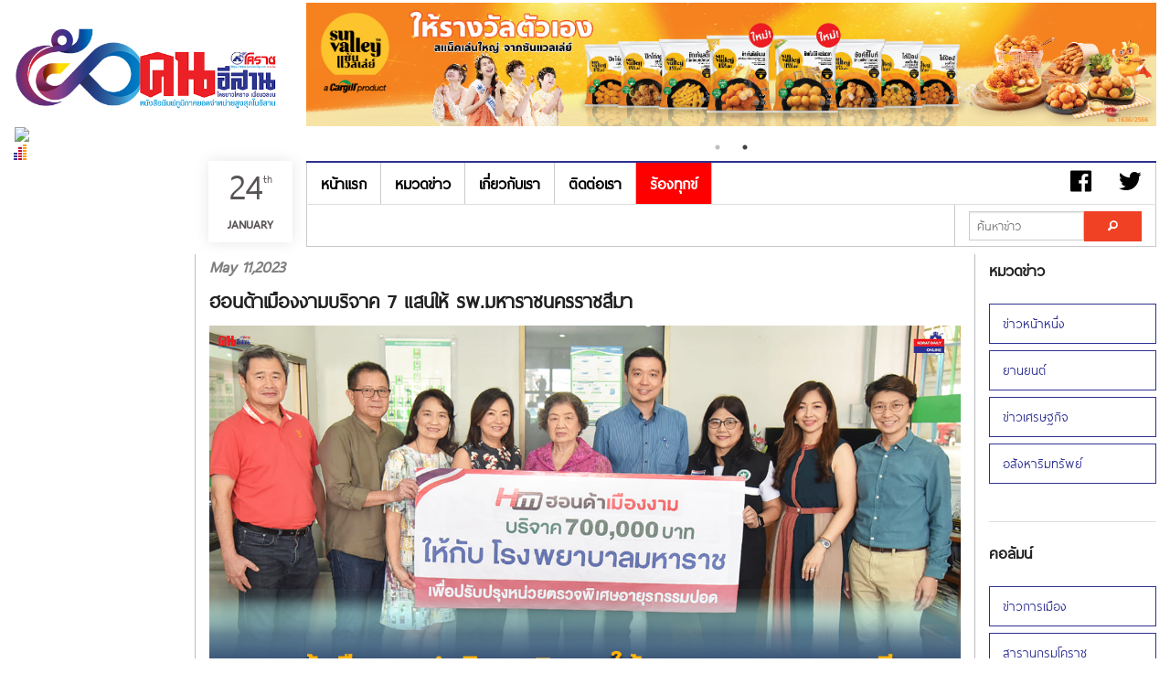

--- FILE ---
content_type: text/html; charset=UTF-8
request_url: https://www.koratdaily.com/blog.php?id=15710
body_size: 4772
content:
<!DOCTYPE html>
<!--[if IE 9]><html class="lt-ie10" lang="en" > <![endif]-->
<html>

<head>
	<title>
				ฮอนด้าเมืองงามบริจาค 7 แสนให้ รพ.มหาราชนครราชสีมา | KORATDAILY ONLINE | หนังสือพิมพ์โคราชคนอีสาน | เที่ยงตรง กว้างไกล ไร้พรมแดน</title>
	<meta charset="utf-8" />
	<meta name="viewport" content="width=device-width, initial-scale=1.0" />
	<meta name="robots" content="index, follow">
	<meta name="keywords" content="หนังสือพิมพ์โคราชคนอีสาน,โคราชรายวัน, คนอีสาน, หนังสือพิมพ์ภูมิภาค, สุนทร จันทร์รังสี">
	<meta name="description" content="หนังสือพิมพ์โคราชคนอีสาน, โคราชรายวัน คนอีสาน, หนังสือพิมพ์ภูมิภาคที่มียอดจำหน่ายสูงที่สุดในอีสาน">

	<meta property="og:type" content="article" />
	<meta property="og:title" content="ฮอนด้าเมืองงามบริจาค 7 แสนให้ รพ.มหาราชนครราชสีมา" />
	<meta property="og:description" content="koratdaily หนังสือพิมพ์โคราชคนอีสาน" />
	<meta property="og:url" content="https://www.koratdaily.com/blog.php?id=15710" />
	<!-- Google tag (gtag.js) -->
<script async src="https://www.googletagmanager.com/gtag/js?id=G-9X6TBHVF3Q"></script>
<script>
  window.dataLayer = window.dataLayer || [];
  function gtag(){dataLayer.push(arguments);}
  gtag('js', new Date());

  gtag('config', 'G-9X6TBHVF3Q');
</script>			<meta property="og:image" content="https://www.koratdaily.com/images-upload/1683784345.jpg" />

	
	<meta name="twitter:card" content="summary_large_image">
	<meta name="twitter:site" content="@koratdaily">
	<meta name="twitter:creator" content="@koratdaily">
	<meta name="twitter:title" content="ฮอนด้าเมืองงามบริจาค 7 แสนให้ รพ.มหาราชนครราชสีมา">
	<meta name="twitter:description" content="koratdaily หนังสือพิมพ์โคราชคนอีสาน">
			<meta property="twitter:image" content="https://www.koratdaily.com/images-upload/1683784345.jpg" />

	
	<link href="img/favicon.ico" rel="shortcut icon" type="image/x-icon">
	<link rel="stylesheet" href="css/foundation.css" />
	<link rel="stylesheet" href="css/side-menu.css" />
	<link rel="stylesheet" href="css/footer.css" />
	<link rel="stylesheet" href="css/style.css" />
	<link rel="stylesheet" href="js/slick/slick.css" />
	<link rel="stylesheet" href="js/slick/slick-theme.css" />
	<link rel="stylesheet" href="css/foundation-icons/foundation-icons.css" />

</head>

<body>
	<script src="js/vendor/modernizr.js"></script>
	<!-- FB -->
	<div id="fb-root"></div>
	<script>
		(function(d, s, id) {
			var js, fjs = d.getElementsByTagName(s)[0];
			if (d.getElementById(id)) return;
			js = d.createElement(s);
			js.id = id;
			js.src = "//connect.facebook.net/en_US/sdk.js#xfbml=1&appId=836918746326117&version=v2.0";
			fjs.parentNode.insertBefore(js, fjs);
		}(document, 'script', 'facebook-jssdk'));
	</script>

	
	<!-- END -->
	<!-- Logo+Banner -->
	<div class="lgban" id="top">
		<div class="large-3 medium-3 columns">
			<h1><center><img src='./images-upload/1739334006.jpg' width='100%'/></center></h1><div id="truehits_div"></div>
<script type="text/javascript">
  (function() {
    var ga1 = document.createElement('script'); ga1.type = 'text/javascript';
    ga1.async = true;
    ga1.src = "//lvs.truehits.in.th/dataa/t0032153.js";
    var s = document.getElementsByTagName('script')[0]; s.parentNode.insertBefore(ga1, s);
  })();
</script>		</div>
		<div class="large-9 medium-9 columns">
			<div class='banner_slider'><a href='' target='_blank'><h1><center><img src='./images-upload/1695788990.jpg' width='100%'></center></h1></a><a href='' target='_blank'><h1><center><img src='./images-upload/1702454020.jpg' width='100%'></center></h1></a></div>		</div>
	</div>

	<!-- Left Sidebar -->
	<!-- #Advertising Here -->
	<div class="left fixed-ads hide-for-small-only">
		<!-- <img src="http://placehold.it/200x400&text=Ads" width="100%"/> -->
		<img src='http://placehold.it/200x400&text=Ads' width='100%'/>	</div>

	<!-- Menu -->
	<div class="lgban">
		<div class="large-2 medium-2 columns">&nbsp;</div>
				<div class="small-12 columns show-for-small-only">
			<div class="date">
				<p>24<sup>th</sup><span>January</span></p>
			</div>
		</div>
		<div class="medium-1 columns show-for-medium-only pad-r-0">
			<div class="date2">
				<p>24<sup>th</sup><span>January</span></p>
			</div>
		</div>
		<div class="large-1 columns show-for-large-up pad-r-0">
			<div class="date2">
				<p>24<sup>th</sup><span>January</span></p>
			</div>
		</div>
		<div class="large-9 medium-9 columns">
			<div class="sticky">
				<div class="bold-border-top hide-for-small"></div>
				<nav class="top-bar f-ocean " data-topbar>
					<ul class="title-area">
						<li class="name visible-for-small-only">
							<h1><a href="#">เมนู</a></h1>
						</li>
						<!-- Remove the class "menu-icon" to get rid of menu icon. Take out "Menu" to just have icon alone -->
						<li class="toggle-topbar menu-icon"><a href="#"><span></span></a></li>
					</ul>

					<section class="top-bar-section">
						<!-- Right Nav Section -->
						<ul class="right hide-for-small">
							<li class="a-0"><a href="#"><i class="fi-social-facebook font-rm"></i></a></li>
							<li class="a-0"><a href="#"><i class="fi-social-twitter font-rm"></i></a></li>
							<li class="divider m-br"></li>
						</ul>

						<!-- Left Nav Section -->
						<ul class="left">
							<li class="divider m-br"></li>
							<li><a href="index.php">หน้าแรก</a></li>
							<li class="divider m-br"></li>
							<li><a href="categories.php?id=36">หมวดข่าว</a></li>
							<li class="divider m-br"></li>
							<!-- <li><a href="forum/index.php">เว็บบอร์ด</a></li>
				      	<li class="divider m-br"></li> -->
							<li><a href="about.php">เกี่ยวกับเรา</a></li>
							<li class="divider m-br"></li>
							<li><a href="contact.php">ติดต่อเรา</a></li>
							<li class="divider m-br"></li>
							<li class="active"><a href="complaint.php">ร้องทุกข์</a></li>
							<li class="divider m-br"></li>
						</ul>
					</section>
				</nav>
				<hr class="hi-0 hide-for-small" />
			</div>
		</div>

		<div class="large-9 medium-9 columns hide-for-small">
			<nav class="top-bar f-ocean bold-border-bottom-a" data-topbar>
				<ul class="title-area">
					<li class="name">

					</li>
					<!-- Remove the class "menu-icon" to get rid of menu icon. Take out "Menu" to just have icon alone -->
					<li class="toggle-topbar menu-icon"><a href="#"><span>Menu</span></a></li>
				</ul>

				<section class="top-bar-section">
					<!-- Right Nav Section -->
					<ul class="right bold-border-bottom">
												<!--<li>
                    <a href="#">
                    จำนวนการเยี่ยมชมเว็บไซต์
                     ครั้ง
                    </a>
                    </li>-->
						<li class="divider m-br"></li>
						<li class="has-form">
							<div class="row collapse">
								<div class="hi-find large-8 medium-8 small-8 columns">
									<input type="text" name="keyword" id="keyword" placeholder="ค้นหาข่าว">
								</div>
								<div class="large-4 medium-4 small-4 columns">
									<a href="javascript:doSendParams();" class="alert button expand"><i class="fi-magnifying-glass"></i></a>
									<script type="text/javascript">
										function doSendParams() {
											location.href = 'search_news.php?keyword=' + document.getElementById("keyword").value;
										}
									</script>
								</div>
							</div>
						</li>
						<li class="divider m-br"></li>
					</ul>

					<!-- Left Nav Section -->
					<ul class="left bold-border-bottom">
						<li class="divider m-br"></li>
					</ul>

				</section>
			</nav>
		</div>
	</div>

	<!-- Contents -->
	<div class="lgban">
		<div class="large-2 medium-2 columns" role="content">&nbsp;</div>

		<div class="large-8 medium-8 columns border-content" role="content">
			<article>

				<h4 class='grey ita'>May 11,2023</h4><h3 style='bold'>ฮอนด้าเมืองงามบริจาค 7 แสนให้ รพ.มหาราชนครราชสีมา</h3><span class='grey2'><p style="text-align:center"><span style="font-size:26px"><span style="font-family:Tahoma,Geneva,sans-serif"><img alt="" src="images-upload/1683784327_เมืองงามweb2023.png" /></span></span></p>

<p>&nbsp;</p>

<p><span style="font-size:26px"><span style="font-family:Tahoma,Geneva,sans-serif">ผู้บริหาร <strong>บริษัท นครราชสีมา ฮอนด้าออโตโมบิล จำกัด </strong>หรือ <strong>&quot;ฮอนด้าเมืองงาม&quot;</strong> ตัวแทนจำหน่ายรถยนต์ฮอนด้าในจังหวัดนครราชสีมา บริจาคเงินจำนวน 700,000 บาท ให้กับโรงพยาบาลมหาราชนครราชสีมา เพื่อใช้ปรับปรุงหน่วยตรวจพิเศษอายุรกรรมปอด โดยมี <strong>นายแพทย์อนุชิต นิยมปัทมะ</strong> ผู้ช่วยผู้อำนวยการฝ่ายการแพทย์ คนที่ 4 โรงพยาบาลมหาราชนครราชสีมาเป็นผู้รับมอบ เมื่อวันที่ 10 พฤษภาคม 2566</span></span></p>
</span><hr><!-- Go to www.addthis.com/dashboard to customize your tools -->
				<div class="addthis_sharing_toolbox left"></div>
				<p class='right'><a href='blog.php?id=15710&like=1'><i class='fi-star'></i> 177 </a><i class='fi-torso'></i> 33,923</p>
		
				<hr>
				<!-- Ads Here -->
				<div class='banner_slider'><img src='/images-upload/1698465011.jpg' width='100%' title='KORATDAILY ONLINE | หนังสือพิมพ์โคราชคนอีสาน | เที่ยงตรง กว้างไกล ไร้พรมแดน' /><img src='/images-upload/1746677985.jpg' width='100%' title='KORATDAILY ONLINE | หนังสือพิมพ์โคราชคนอีสาน | เที่ยงตรง กว้างไกล ไร้พรมแดน' /></div>				<!-- End -->
				<center>
					<div class="fb-comments" data-href="https://koratdaily.com/blog.php?id=15710" data-numposts="5" data-colorscheme="light" data-width='100%'></div>
				</center>
			</article>

		</div>

		<!-- Right Sidebar -->
		<aside class="large-2 medium-2 columns">
			<h5>หมวดข่าว</h5>
			<ul class="side-nav white">
				<li><a href='categories.php?id=36'>ข่าวหน้าหนึ่ง</a></li><li><a href='categories.php?id=68'>ยานยนต์</a></li><li><a href='categories.php?id=89'>ข่าวเศรษฐกิจ</a></li><li><a href='categories.php?id=91'>อสังหาริมทรัพย์</a></li>			</ul>
			<hr>
			<h5>คอลัมน์</h5>
			<ul class="side-nav white">
				<li><a href='categories.php?id=110'>ข่าวการเมือง</a></li><li><a href='categories.php?id=109'>สารานุกรมโคราช</a></li><li><a href='categories.php?id=107'>ข่าวดิบข่าวด่วน</a></li><li><a href='categories.php?id=105'>หลากกระแส</a></li><li><a href='categories.php?id=104'>ย้อนเรื่องเมืองโคราช</a></li><li><a href='categories.php?id=103'>ข่าวคนโคราช</a></li><li><a href='categories.php?id=102'>ข่าวคนอีสาน</a></li><li><a href='categories.php?id=101'>ธุรกิจ ท่องเที่ยว</a></li><li><a href='categories.php?id=100'>นอกชานเพื่อนบ้าน</a></li><li><a href='categories.php?id=99'>ข่าวสังคม</a></li><li><a href='categories.php?id=98'>คุยเฟื่อง เรื่องกีฬา</a></li><li><a href='categories.php?id=96'>บทบรรณาธิการ</a></li><li><a href='categories.php?id=75'>ประชาสังคม ท้องถิ่น</a></li><li><a href='categories.php?id=71'>โฆษณา</a></li><li><a href='categories.php?id=70'>การศึกษา เยาวชน ไอที วิทยาศาสตร์</a></li><li><a href='categories.php?id=67'>สรรเสพ</a></li><li><a href='categories.php?id=66'>ข่าวกีฬา</a></li><li><a href='categories.php?id=63'>ข่าวประชาสัมพันธ์/งาน</a></li><li><a href='categories.php?id=62'>หน้าหนังสือพิมพ์</a></li><li><a href='categories.php?id=55'>สุขภาพและความงาม</a></li><li><a href='categories.php?id=46'>ภาพพูด</a></li><li><a href='categories.php?id=44'>คมคำ</a></li><li><a href='categories.php?id=43'>สามัญสำนึก</a></li><li><a href='categories.php?id=41'>ข่าวคน</a></li><li><a href='categories.php?id=39'>ศิลปวัฒนธรรม บันเทิง</a></li><li><a href='categories.php?id=38'>สนทนา สัมภาษณ์ รายงานพิเศษ</a></li><li><a href='categories.php?id=37'>ข่าวเด่นประจำวัน</a></li>			</ul>
			<hr>
			<a href='https://www.printatkorat.com/'><img src=images-upload/1669104574.jpg width='100%'></a>			<hr>
		</aside>

	</div>

	<!-- Footer -->
	<div class="zurb-footer-bottom">
		<div class="row">
			<div class="medium-4 medium-4 push-8 columns">
				<ul class="home-social">
					<!-- <li><a href="http://www.twitter.com/ZURB" class="twitter"></a></li>
					<li><a href="http://www.facebook.com/ZURB" class="facebook"></a></li>
					<li><a href="http://zurb.com/contact" class="mail"></a></li> -->
				</ul>
			</div>
			<div class="medium-8 medium-8 pull-4 columns">
				<a href="index.php" class="zurb-logo regular"><img src='./images-upload/1739334006.jpg' width='100%' /></a>
				<ul class="zurb-links">
					<li><a href="categories.php?id=36">หมวดข่าว</a></li>
					<li><a href="webboard/index.php">เว็บบอร์ด</a></li>
					<li><a href="about.php">เกี่ยวกับเรา</a></li>
					<li><a href="contact.php">ติดต่อเรา</a></li>

				</ul>
				<p class="copyright">© 2014 Koratdaily, Inc. All rights reserved.</p>
			</div>
		</div>
	</div>

	<script src="js/vendor/jquery.js"></script>
	<script src="js/slick/slick.min.js"></script>
	<script src="js/foundation.min.js"></script>
	<script>
		//   $(document).foundation({
		//     orbit : {
		//       animation: 'fade',
		//       timer_speed: 4000,
		//       animation_speed: 400,
		//       stack_on_small: false,
		//       navigation_arrows: false,
		//       slide_number: false,
		//       pause_on_hover: false,
		//       resume_on_mouseout: false,
		//       bullets: false,
		//       timer: true,
		//       variable_height: false,
		//     }
		//   });

		var doc = document.documentElement;
		doc.setAttribute('data-useragent', navigator.userAgent);
	</script>
	<!-- Javascript -->
	<script src='js/smooth-scroll.min.js'></script>
	<script>
		new SmoothScroll({
			speed: 900,
			easing: 'easeInOutCubic',
			offset: 0,
			updateURL: true,
			callbackBefore: function(toggle, anchor) {},
			callbackAfter: function(toggle, anchor) {}
		});
	</script>
	<script>
		$(document).ready(function() {
			$('.banner_slider').slick({
				dots: true,
				autoplay: true,
				autoplaySpeed: 3000,
				arrows: false,
				lazyLoad: 'ondemand',
				mobileFirst: true,
				pauseOnFocus: true,

			});
		});
	</script>
	<!-- Go to www.addthis.com/dashboard to customize your tools -->
	<script type="text/javascript" src="//s7.addthis.com/js/300/addthis_widget.js#pubid=ra-53745b94794eac14"></script>

</body>

</html>